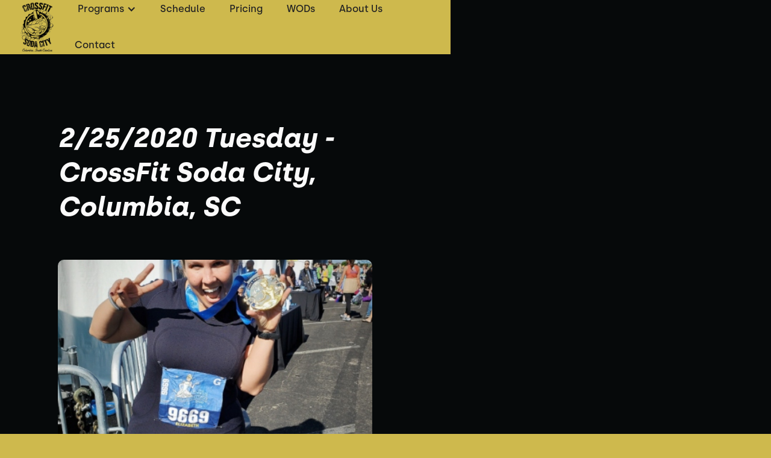

--- FILE ---
content_type: text/html
request_url: https://www.crossfitsodacity.com/blog/2-25-2020-tuesday-crossfit-soda-city-columbia-sc
body_size: 5285
content:
<!DOCTYPE html><!-- This site was created in Webflow. https://webflow.com --><!-- Last Published: Tue Apr 15 2025 23:24:08 GMT+0000 (Coordinated Universal Time) --><html data-wf-domain="www.crossfitsodacity.com" data-wf-page="5fe275082ae9e07ef7044ddb" data-wf-site="5fe27508a37efe1652d40133" lang="en" data-wf-collection="5fe275082ae9e07215044d59" data-wf-item-slug="2-25-2020-tuesday-crossfit-soda-city-columbia-sc"><head><meta charset="utf-8"/><title>2/25/2020 Tuesday - CrossFit Soda City, Columbia, SC | CrossFit Gym in Columbia, SC</title><meta content="2/25/2020 Tuesday - CrossFit Soda City, Columbia, SC" name="description"/><meta content="2/25/2020 Tuesday - CrossFit Soda City, Columbia, SC | CrossFit Gym in Columbia, SC" property="og:title"/><meta content="2/25/2020 Tuesday - CrossFit Soda City, Columbia, SC" property="og:description"/><meta content="https://cdn.prod.website-files.com/5fe275082ae9e0669a044d52/6018ba93d1676d0cbec842ed_2-25.jpg" property="og:image"/><meta content="2/25/2020 Tuesday - CrossFit Soda City, Columbia, SC | CrossFit Gym in Columbia, SC" property="twitter:title"/><meta content="2/25/2020 Tuesday - CrossFit Soda City, Columbia, SC" property="twitter:description"/><meta content="https://cdn.prod.website-files.com/5fe275082ae9e0669a044d52/6018ba93d1676d0cbec842ed_2-25.jpg" property="twitter:image"/><meta property="og:type" content="website"/><meta content="summary_large_image" name="twitter:card"/><meta content="width=device-width, initial-scale=1" name="viewport"/><meta content="Webflow" name="generator"/><link href="https://cdn.prod.website-files.com/5fe27508a37efe1652d40133/css/crossfit-soda-city.webflow.6d7c7eac1.min.css" rel="stylesheet" type="text/css"/><script type="text/javascript">!function(o,c){var n=c.documentElement,t=" w-mod-";n.className+=t+"js",("ontouchstart"in o||o.DocumentTouch&&c instanceof DocumentTouch)&&(n.className+=t+"touch")}(window,document);</script><link href="https://cdn.prod.website-files.com/5fe27508a37efe1652d40133/5fe278c109fdcf86e2c896f2_CFSC%20Logo%20(1).jpg" rel="shortcut icon" type="image/x-icon"/><link href="https://cdn.prod.website-files.com/5fe27508a37efe1652d40133/60fa128ad591bf45f2013008_CrossFit%20Soda%20City%20Logo%20(1).png" rel="apple-touch-icon"/><link href="https://www.crossfitsodacity.com/blog/2-25-2020-tuesday-crossfit-soda-city-columbia-sc" rel="canonical"/><link rel="dns-prefetch" href="//assets.website-files.com">

<script>
	// EDIT THESE TWO AS NEEDED
  	window.gymName = "CrossFit Soda City"; // Change to friendly name
    window.gtmId = "GTM-NRS7GP5";
	window.fbPx = false;
    window.tbToken = "5GiGCwCtRK30";
</script>
<!-- nothing below this if possible -->

<script type="text/javascript" src="https://www.bugherd.com/sidebarv2.js?apikey=ajbwhg9u04a7axujv0xf9w" async="true"></script></head><body><div data-collapse="medium" data-animation="default" data-duration="400" data-easing="ease" data-easing2="ease" role="banner" class="navbar w-nav"><div class="navbar-container"><div class="collection-list-wrapper-7 w-dyn-list"><div role="list" class="collection-list-8 w-dyn-items"><div role="listitem" class="collection-item-6 w-dyn-item"><a href="/" class="brand w-nav-brand"><img width="90" alt="CrossFit Soda City" src="https://cdn.prod.website-files.com/5fe275082ae9e0669a044d52/60fa08553166fed10bd4d95f_CrossFit%20Soda%20City%20Logo.png" class="gym-logo"/></a></div></div></div><div class="menu-button w-nav-button"><div class="icon w-icon-nav-menu"></div></div><nav role="navigation" class="nav-menu w-nav-menu"><div data-hover="true" data-delay="0" class="dropdown w-dropdown"><div class="dropdown-toggle w-dropdown-toggle"><div class="text-block-2">Programs</div><div class="icon-2 w-icon-dropdown-toggle"></div></div><nav class="dropdown-list w-dropdown-list"><div class="w-dyn-list"><div role="list" class="w-dyn-items"><div role="listitem" class="w-dyn-item"><a href="/programs/crossfit-classes" class="dropdown-link w-dropdown-link">CrossFit Classes</a></div><div role="listitem" class="w-dyn-item"><a href="/programs/get-started" class="dropdown-link w-condition-invisible w-dropdown-link">Get Started</a></div><div role="listitem" class="w-dyn-item"><a href="/programs/nutrition" class="dropdown-link w-dropdown-link">Nutrition</a></div><div role="listitem" class="w-dyn-item"><a href="/programs/drop-in" class="dropdown-link w-dropdown-link">Drop In</a></div></div></div></nav></div><a href="/schedule" class="nav-link w-nav-link">Schedule</a><a href="/pricing" class="nav-link w-nav-link">Pricing</a><div data-hover="true" data-delay="0" class="dropdown drop w-dropdown"><div class="dropdown-toggle w-dropdown-toggle"><div class="text-block-2">Blog</div><div class="icon-2 w-icon-dropdown-toggle"></div></div><nav class="dropdown-list w-dropdown-list"><a href="/blog" class="dropdown-link-2 w-dropdown-link">Macro Monday</a><a href="/wods" class="dropdown-link-2 w-dropdown-link">WODs</a></nav></div><a href="/wods" class="nav-link w-nav-link">WODs</a><a href="/about" class="nav-link w-nav-link">About Us</a><a href="/contact" class="nav-link w-nav-link">Contact</a></nav></div></div><div class="div-block-34"><div class="wrapper blog-header"><div class="blog-header-text"><h1 class="blog-hero-text">2/25/2020 Tuesday - CrossFit Soda City, Columbia, SC</h1><div class="hero-subtext blog w-dyn-bind-empty"></div><div class="div-block-36"><div class="hero-subtext date">January 20, 2021</div></div></div><div style="background-image:url(&quot;https://cdn.prod.website-files.com/5fe275082ae9e0669a044d52/6018ba93d1676d0cbec842ed_2-25.jpg&quot;)" class="blog-header-image"><img loading="lazy" alt="Blog Image" src="https://cdn.prod.website-files.com/5fe275082ae9e0669a044d52/6018ba93d1676d0cbec842ed_2-25.jpg" class="blog-hero-image"/></div></div></div><div class="blog-post-body"><div class="blog-rich-text w-richtext"><figure class="w-richtext-align-center w-richtext-figure-type-image"><div><img alt="CrossFit Soda City Member Beth H." src="https://cdn.prod.website-files.com/5fe275082ae9e0669a044d52/6008ab114383818d43c33e0b_2020-02-24-08.43.06-1.jpeg"/></div></figure><p> </p><p>Congrats to Member Beth H. who completed the Disney Princess Half Marathon over the weekend! She set a goal, did the work, and it paid off. Great job Beth!</p><p> </p><p>#HWPO</p><p>#RunSodaCity</p><p> </p><h4>WOD</h4><p> </p><p>Find a tough 2 rep Hang Squat Clean</p><p>+</p><p>FRANrap</p><p>8 minute AMRAP</p><p>&quot;Fran&quot;</p><p>21-15-9</p><p>Thrusters 95/65</p><p>Pull-ups</p></div></div><div class="blog-posts-section"><div class="wrapper blog page"><div class="heading-wrapper blog-posts"><h2>Continue Reading</h2></div><div class="collection-list-wrapper-12 w-dyn-list"><div role="list" class="collection-list-11 w-dyn-items"><div role="listitem" class="collection-item-12 w-dyn-item"><a href="/blog/12-31-2020-thursday-crossfit-soda-city-columbia-sc" class="link-block-6 w-inline-block"><div class="blog-card"><div class="blog-post-image"><img loading="lazy" alt="Blog Image" src="https://cdn.prod.website-files.com/5fe275082ae9e0669a044d52/6011ed35e96291be9be8254b_12-31-20.jpg" sizes="(max-width: 767px) 90vw, (max-width: 991px) 449.9999694824219px, (max-width: 1919px) 28vw, 413.3238525390625px" srcset="https://cdn.prod.website-files.com/5fe275082ae9e0669a044d52/6011ed35e96291be9be8254b_12-31-20-p-500.jpeg 500w, https://cdn.prod.website-files.com/5fe275082ae9e0669a044d52/6011ed35e96291be9be8254b_12-31-20.jpg 566w" class="blog-image"/></div><div class="div-block-35"><h2 class="blog-post-tilte">12/31/2020 Thursday - CrossFit Soda City, Columbia, SC</h2><p class="blog-post-summary w-dyn-bind-empty"></p></div></div></a></div><div role="listitem" class="collection-item-12 w-dyn-item"><a href="/blog/7-27-2023-thursday-crossfit-soda-city" class="link-block-6 w-inline-block"><div class="blog-card"><div class="blog-post-image"><img loading="lazy" alt="Blog Image" src="https://cdn.prod.website-files.com/5fe275082ae9e0669a044d52/64c197796eefee0e065926aa_Gym%20Near%20Me%20Columbia%20SC%20Fitness%20CrossFit%20Workout%20Group%20Carolina.png" sizes="(max-width: 767px) 90vw, (max-width: 991px) 449.9999694824219px, (max-width: 1919px) 28vw, 413.3238525390625px" srcset="https://cdn.prod.website-files.com/5fe275082ae9e0669a044d52/64c197796eefee0e065926aa_Gym%20Near%20Me%20Columbia%20SC%20Fitness%20CrossFit%20Workout%20Group%20Carolina-p-500.png 500w, https://cdn.prod.website-files.com/5fe275082ae9e0669a044d52/64c197796eefee0e065926aa_Gym%20Near%20Me%20Columbia%20SC%20Fitness%20CrossFit%20Workout%20Group%20Carolina.png 800w" class="blog-image"/></div><div class="div-block-35"><h2 class="blog-post-tilte">7/27/2023 Thursday - CrossFit Soda City</h2><p class="blog-post-summary">CrossFit Soda City WOD for Thursday, July 27th, 2023
Columbia, SC</p></div></div></a></div><div role="listitem" class="collection-item-12 w-dyn-item"><a href="/blog/7-8-2023-saturday-crossfit-soda-city" class="link-block-6 w-inline-block"><div class="blog-card"><div class="blog-post-image"><img loading="lazy" alt="Blog Image" src="https://cdn.prod.website-files.com/5fe275082ae9e0669a044d52/64a81b0272a21d1563bec17f_Weekend%20Warrior%20Fitness%205k%20run%20crossfit%20workout%20wod%20columbia%20south%20carolina.png" sizes="(max-width: 767px) 90vw, (max-width: 991px) 449.9999694824219px, (max-width: 1919px) 28vw, 413.3238525390625px" srcset="https://cdn.prod.website-files.com/5fe275082ae9e0669a044d52/64a81b0272a21d1563bec17f_Weekend%20Warrior%20Fitness%205k%20run%20crossfit%20workout%20wod%20columbia%20south%20carolina-p-500.png 500w, https://cdn.prod.website-files.com/5fe275082ae9e0669a044d52/64a81b0272a21d1563bec17f_Weekend%20Warrior%20Fitness%205k%20run%20crossfit%20workout%20wod%20columbia%20south%20carolina.png 800w" class="blog-image"/></div><div class="div-block-35"><h2 class="blog-post-tilte">7/8/2023 Saturday - CrossFit Soda City</h2><p class="blog-post-summary">CrossFit Soda City WOD for Saturday, July 8th, 2023
Columbia, SC</p></div></div></a></div></div></div></div></div><div class="footer-section"><div class="wrapper footer"><div class="footer-subcontainer"><div class="w-dyn-list"><div role="list" class="w-dyn-items"><div role="listitem" class="collection-item-9 w-dyn-item"><a href="/" class="gym-logo w-inline-block"><img width="143" alt="CFSC Logo" src="https://cdn.prod.website-files.com/5fe27508a37efe1652d40133/5fe2789efb19fe269474ffac_CFSC%20Logo.jpg"/></a><div class="footer-tagline"><div class="footer-gym-location">CrossFit Gym in Columbia, SC</div></div><a href="https://www.crossfit.com/" target="_blank" class="w-inline-block"><img src="https://cdn.prod.website-files.com/5fe27508a37efe1652d40133/647fb17895f299323d6ad7a8_CrossFit%20Logo%20Black%20Background.png" loading="lazy" width="160" alt="CrossFit Journal" class="image-9"/></a><div class="footer-social-media-links-wrap"><a href="https://www.facebook.com/crossfitsodacity/" target="_blank" class="facebook-link footer w-inline-block"><img src="https://cdn.prod.website-files.com/5fe27508a37efe1652d40133/5fe275082ae9e03316044da4_Vector.svg" alt="facebook icon" loading="lazy"/></a><a href="https://twitter.com/cfsodacity" target="_blank" class="twitter-link footer w-inline-block"><img src="https://cdn.prod.website-files.com/5fe27508a37efe1652d40133/5fe275082ae9e08383044da5_uyg.svg" width="20" alt="twitter" loading="lazy"/></a><a href="https://www.instagram.com/crossfitsodacity/" target="_blank" class="instagram-link footer w-inline-block"><img src="https://cdn.prod.website-files.com/5fe27508a37efe1652d40133/5fe275082ae9e00f09044da6_yt.svg" alt="instagram" loading="lazy"/></a></div></div></div></div></div><div class="footer-subcontainer-two"><div class="footer-links-wrap"><div class="footer-links-title">pROGRAMS</div><div class="w-dyn-list"><div role="list" class="w-dyn-items"><div role="listitem" class="w-dyn-item"><a href="/programs/crossfit-classes" class="footer-links">CrossFit Classes</a></div><div role="listitem" class="w-dyn-item"><a href="/programs/nutrition" class="footer-links">Nutrition</a></div><div role="listitem" class="w-dyn-item"><a href="/programs/drop-in" class="footer-links">Drop In</a></div></div></div></div><div class="footer-links-wrap"><div class="footer-links-title">About</div><a href="/about" class="footer-links">About Us</a><a href="/blog" class="footer-links">Blog</a><a href="/contact" class="footer-links">Contact Us</a><a href="/member-cancellation-request" class="footer-links">Membership Cancellation Request</a><a href="/member-hold-request" class="footer-links">Membership Hold Request</a><a href="/blog" class="footer-links">Macro Monday</a><a href="https://crossfitsodacity.our-store.co/" target="_blank" class="footer-links">Shop</a><div class="footer-links-title top-padding">Legal</div><a href="/terms-of-use" class="footer-links">Terms of Use</a><a href="/privacy-policy" class="footer-links">Privacy Policy</a><a href="https://cfsc.pushpress.com/open/policy/cancellationandholdpolicy" class="footer-links">Cancellation and Hold Policy</a></div><div class="footer-links-wrap"><div class="footer-links-title">Address</div><div class="w-dyn-list"><div role="list" class="w-dyn-items"><div role="listitem" class="w-dyn-item"><div class="footer-address">1340 Old Dairy Dr. STE B, Columbia, SC 29201</div></div></div></div></div></div></div></div><script src="https://d3e54v103j8qbb.cloudfront.net/js/jquery-3.5.1.min.dc5e7f18c8.js?site=5fe27508a37efe1652d40133" type="text/javascript" integrity="sha256-9/aliU8dGd2tb6OSsuzixeV4y/faTqgFtohetphbbj0=" crossorigin="anonymous"></script><script src="https://cdn.prod.website-files.com/5fe27508a37efe1652d40133/js/webflow.schunk.4a394eb5af8156f2.js" type="text/javascript"></script><script src="https://cdn.prod.website-files.com/5fe27508a37efe1652d40133/js/webflow.schunk.b0dffaac68481d86.js" type="text/javascript"></script><script src="https://cdn.prod.website-files.com/5fe27508a37efe1652d40133/js/webflow.f8a6e00b.ecb88a31217ac72d.js" type="text/javascript"></script><a href="https://pushpress.com"><img src="https://production.pushpress.com/p/x/pushpress_sites" alt="pushpress gym management software for boutique gyms and fitness studios" defer width="1" height="1" style="display:none;"/></a>

<script>
	
   
  	// Google Tag Manager
  	if (window.gtmId) { 
      	setTimeout(function() { 
          	console.log("adding GTM");
	    	(function(w,d,s,l,i){w[l]=w[l]||[];w[l].push({'gtm.start':
			new Date().getTime(),event:'gtm.js'});var f=d.getElementsByTagName(s)[0],
			j=d.createElement(s),dl=l!='dataLayer'?'&l='+l:'';j.async=true;j.src=
			'https://www.googletagmanager.com/gtm.js?id='+i+dl;f.parentNode.insertBefore(j,f);
			})(window,document,'script','dataLayer',window.gtmId);
        }, 3500);
  	}

  
  	//Toybox
  	function getCookie(cname) {
  		var name = cname + "=";
  		var decodedCookie = decodeURIComponent(document.cookie);
		var ca = decodedCookie.split(';');
		for(var i = 0; i <ca.length; i++) {
		    var c = ca[i];
		    while (c.charAt(0) == ' ') {
		      c = c.substring(1);
		    }
		    if (c.indexOf(name) == 0) {
		      return true;
		    }
		}
	}
  
    var toyboxCookie = getCookie("toybox-token");
  
  	var uP = new URLSearchParams(window.location.search);
	var toyboxOpen = uP.has("toyboxOpen");

    if (toyboxOpen || toyboxCookie) { 
   	  	console.log("adding Toybox");
      	(function(t,e,n){var s=t.createElement(e);s.dataset.id="ToyboxSnippet",s.dataset.token=n,s.src="https://cdn.toyboxsystems.com/inject.bundle.js",t.getElementsByTagName("body")[0].appendChild(s)})(document, 'script', window.tbToken);
    }
  
  	
    //Facebook Pixel
    if (window.fbPx) { 
    	setTimeout(function() { 	
                    	console.log("adding FBx");
    		!function(f,b,e,v,n,t,s){if(f.fbq)return;n=f.fbq=function(){n.callMethod?n.callMethod.apply(n,arguments):n.queue.push(arguments)};if(!f._fbq)f._fbq=n;n.push=n;n.loaded=!0;n.version='2.0';n.agent='plwebflow';n.queue=[];t=b.createElement(e);t.async=!0;t.src=v;s=b.getElementsByTagName(e)[0];s.parentNode.insertBefore(t,s)}(window,document,'script','https://connect.facebook.net/en_US/fbevents.js');fbq('init',window.fbPx);fbq('track', 'PageView');
		}, 3500);
    }
    
    if (window.fbPx) { 
    	setTimeout(function() { 	
    		!function(f,b,e,v,n,t,s){if(f.fbq)return;n=f.fbq=function(){n.callMethod?n.callMethod.apply(n,arguments):n.queue.push(arguments)};if(!f._fbq)f._fbq=n;n.push=n;n.loaded=!0;n.version='2.0';n.agent='plwebflow';n.queue=[];t=b.createElement(e);t.async=!0;t.src=v;s=b.getElementsByTagName(e)[0];s.parentNode.insertBefore(t,s)}(window,document,'script','https://connect.facebook.net/en_US/fbevents.js');fbq('init',window.fbPx);fbq('track', 'PageView');
		}, 2500);
    }
    
  	
  	//Scroll button
  	var btn = $('#button');

	$(window).scroll(function() {
  		if ($(window).scrollTop() > 300) {
    	btn.addClass('show');
  	} else {
    	btn.removeClass('show');
  	}
	});

	btn.on('click', function(e) {
  		e.preventDefault();
  		$('html, body').animate({scrollTop:0}, '300');
	});

  
</script>

<style>
  #button {
  display: inline-block;
  width: 50px;
  height: 50px;
  text-align: center;
  border-radius: 4px;
  position: fixed;
  bottom: 30px;
  right: 90px;
  transition: background-color .3s, 
  opacity .5s, visibility .5s;
  opacity: 0;
  visibility: hidden;
  z-index: 9999 !important;
}
#button::after {
  content: "\f077";
  font-family: FontAwesome;
  font-weight: normal;
  font-style: normal;
  font-size: 2em;
  line-height: 50px;
  color: #fff;
}
#button:hover {
  cursor: pointer;
  background-color: #333;
}
#button:active {
  background-color: #555;
}
#button.show {
  opacity: 1;
  visibility: visible;
}

.map-iframe > div {
  width: 100%!important;
  height: 100%!important;
}

#blog{
	object-position: 0% 50%;
}

#personal{
	object-position: 0% 80%;
}
  
#contact{
	object-position: 0% 30%;
}
  
#about{
	object-position: 0% 10%;
}
  
#schedule{
	object-position: 0% 10%;
}
  
</style></body></html>

--- FILE ---
content_type: image/svg+xml
request_url: https://cdn.prod.website-files.com/5fe27508a37efe1652d40133/5fe275082ae9e08383044da5_uyg.svg
body_size: 379
content:
<svg width="20" height="17" viewBox="0 0 20 17" fill="none" xmlns="http://www.w3.org/2000/svg">
<path d="M17.9452 4.54844C17.9585 4.72654 17.9585 4.90362 17.9585 5.08071C17.9585 10.5 13.8337 16.7447 6.29554 16.7447C3.97313 16.7447 1.81559 16.072 0 14.9036C0.329737 14.9413 0.647262 14.9545 0.99023 14.9545C2.83533 14.959 4.62818 14.342 6.07979 13.203C5.22432 13.1876 4.39505 12.9053 3.70775 12.3957C3.02046 11.8861 2.50945 11.1746 2.24608 10.3606C2.49949 10.3982 2.75392 10.4237 3.02056 10.4237C3.38795 10.4237 3.75738 10.3728 4.10035 10.2842C3.17195 10.0968 2.33714 9.59358 1.73786 8.86015C1.13857 8.12673 0.811819 7.20837 0.813149 6.26125V6.21036C1.35966 6.51466 1.99369 6.70497 2.66538 6.73041C2.10268 6.35649 1.64128 5.8491 1.32235 5.2535C1.00342 4.65791 0.836875 3.99263 0.837574 3.31702C0.837574 2.55577 1.0401 1.85762 1.39528 1.24903C2.42534 2.5161 3.71006 3.55268 5.16623 4.29163C6.6224 5.03059 8.21755 5.45544 9.84836 5.53867C9.78526 5.23336 9.74659 4.91685 9.74659 4.59933C9.74632 4.06092 9.85217 3.52774 10.0581 3.03027C10.264 2.53279 10.5659 2.08078 10.9467 1.70007C11.3274 1.31936 11.7794 1.01741 12.2769 0.811499C12.7743 0.605583 13.3075 0.499733 13.8459 0.500001C15.0265 0.500001 16.092 0.994606 16.841 1.79453C17.7588 1.61705 18.6389 1.28203 19.4423 0.804295C19.1364 1.75159 18.4956 2.55486 17.6399 3.06361C18.4539 2.97077 19.2494 2.75672 20 2.42856C19.4394 3.24588 18.7447 3.96259 17.9452 4.54844Z" fill="white"/>
</svg>
